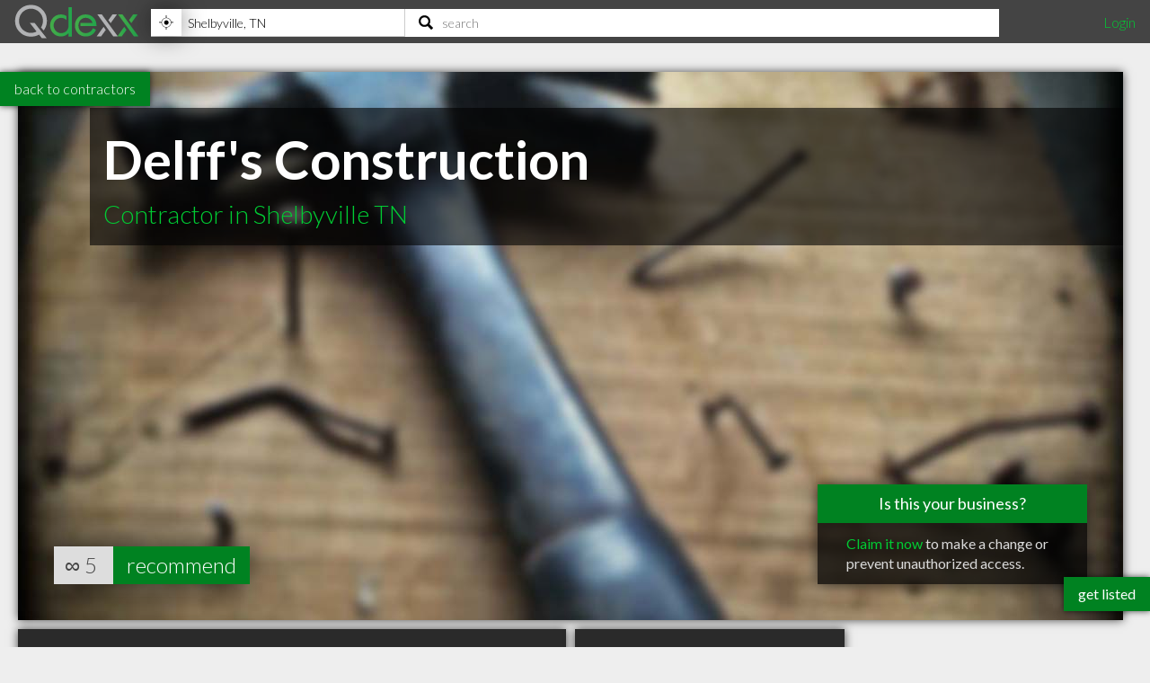

--- FILE ---
content_type: text/html; charset=utf-8
request_url: https://www.qdexx.com/US/TN/Shelbyville/Contractors/US-TN-Shelbyville-Contractors-Delffs-Construction/
body_size: 8398
content:
<!DOCTYPE html>
<html lang="en">
<head>
    <meta charset="utf-8" />
    <meta http-equiv="X-UA-Compatible" content="IE=edge,chrome=1" />
    <meta name="viewport" content="width=device-width, initial-scale=1, maximum-scale=5, user-scalable=yes" />
    <meta name="HandheldFriendly" content="True">
    <meta name="MobileOptimized" content="320">
    <meta name="title" content="Delff&#x27;s Construction | Highly Recommended Contractors in Shelbyville TN">
        <meta name="description" content="Delff&amp;#39;s Construction is a highly recommended Contractor in Shelbyville TN  with 5 recommendations from clients in the community">
        <meta name="DC.Description" content="Delff&amp;#39;s Construction is a highly recommended Contractor in Shelbyville TN  with 5 recommendations from clients in the community">
    <meta name="DC.Title" content="Delff&#x27;s Construction | Highly Recommended Contractors in Shelbyville TN">
    <meta name="DC.creator" content="Qdexx">
    <meta name="DC.Subject" content="Highly recommended local professionals">
    <meta name="DC.Publisher" content="Qdexx">
    <meta name="DC.Contributor" content="Qdexx">
    <meta name="DC.Date" content="2026-01-26">
    <meta name="DC.Type" content="Text">
    <meta name="DC.Type" content="Quality Index of Professionals">
    <meta name="DC.Format" content="Text">
    <meta name="DC.Language" content="en-US">

    <link rel="dns-prefetch" href="//cdn.qdexx.com">
    <link rel="dns-prefetch" href="//code.jquery.com">
    <link rel="dns-prefetch" href="//fonts.googleapis.com">
    <link rel="dns-prefetch" href="//fonts.gstatic.com">
    <link rel="dns-prefetch" href="//adservice.google.ca">
    <link rel="dns-prefetch" href="//adservice.google.com">
    <link rel="dns-prefetch" href="//page2ad.googlesyndication.com">


    <link rel="apple-touch-icon" sizes="180x180" href="https://cdn.qdexx.com/apple-touch-icon.png">
    <link rel="icon" type="image/png" sizes="32x32" href="https://cdn.qdexx.com/favicon-32x32.png">
    <link rel="icon" type="image/png" sizes="16x16" href="https://cdn.qdexx.com/favicon-16x16.png">
    <link rel="manifest" href="/site.webmanifest.json">
    <link rel="mask-icon" href="https://cdn.qdexx.com/safari-pinned-tab.svg" color="#5bbad5">



    <meta name="apple-mobile-web-app-title" content="Qdexx">
    <meta name="application-name" content="Qdexx">
    <meta name="msapplication-TileColor" content="#2a2a2a">
    <meta name="theme-color" content="#ffffff">

    
    <link rel="canonical" href="https://www.qdexx.com/US/TN/Shelbyville/Contractors/US-TN-Shelbyville-Contractors-Delffs-Construction/" />
    <link rel="amphtml" href="https://www.qdexx.com/AMP/US/TN/Shelbyville/Contractors/US-TN-Shelbyville-Contractors-Delffs-Construction/" />
    <meta property="og:title" content="Delff&#x27;s Construction | Highly Recommended Contractors in Shelbyville TN" />
    <meta property="og:type" content="website" />
    <meta property="og:url" content="https://www.qdexx.com/US/TN/Shelbyville/Contractors/US-TN-Shelbyville-Contractors-Delffs-Construction/" />
    <meta property="og:image" content="https://cdn.qdexx.com/img/businesses/stock/Contractors/16_banner_lg.jpg" />
    <meta property="og:image:secure_url" content="https://cdn.qdexx.com/img/businesses/stock/Contractors/16_banner_lg.jpg" />
    <meta property="og:image:width" content="1540" />
    <meta property="og:image:height" content="610" />
    <meta property="og:image" content="https://cdn.qdexx.com/img/businesses/stock/Contractors/16_banner_lg.jpg" />
    <meta property="og:description" content="Delff&amp;#39;s Construction is a highly recommended Contractor in Shelbyville TN  with 5 recommendations from clients in the community" />
    <meta property="og:site_name" content="Qdexx" />

    <meta name="twitter:card" content="summary_large_image">
    <meta property="twitter:image" content="https://cdn.qdexx.com/img/businesses/stock/Contractors/16_banner_lg.jpg">
    <meta property="twitter:title" content="Qdexx">
    <meta property="twitter:description" content="Delff&amp;#39;s Construction is a highly recommended Contractor in Shelbyville TN  with 5 recommendations from clients in the community">

    <meta name="robots" content="index, follow">

    <link rel="alternate" hreflang="en-us" href="https://www.qdexx.com/US/TN/Shelbyville/Contractors/US-TN-Shelbyville-Contractors-Delffs-Construction/" />
    <link rel="alternate" hreflang="x-default" href="https://www.qdexx.com/US/TN/Shelbyville/Contractors/US-TN-Shelbyville-Contractors-Delffs-Construction/" />


    <title>Delff&#x27;s Construction | Highly Recommended Contractors in Shelbyville TN</title>



    
    
        <link rel="stylesheet" href="https://cdn.qdexx.com/css/site.min.css" />
    



    
    <style>
        .sortContainer {
            display: none;
        }





    </style>


    

    <style>
        @import "//fonts.googleapis.com/css?family=Lato:300,400,700&display=swap";
    </style>
</head>
<body>
    <nav role="navigation" class="menu">
        <span class="menuToggler"></span>

        <div class="header">
            <a href="/">
                <img class="companyName" src="https://cdn.qdexx.com/img/qdexx_blank.png" alt="Qdexx Logo" />
            </a>
            <div class="locationSearchContainer">
                <div class="locationContainer">
                    <input id="navCity" autocomplete="false" class="autocomplete city" placeholder="eg. Kelowna, BC" value="" maxlength="100" aria-label="Location" />
                    <div class="findMeContainer">
                        <div title="Use location services to find my location" class="findMe">&nbsp;</div>
                    </div>
                    <div class="input-loading lozad hidden" data-background-image="https://cdn.qdexx.com/img/base/loading_input.gif"></div>
                </div>
                <div class="searchContainer">
                    <input id="navSearch" autocomplete="false" class="autocomplete search" placeholder="search" value="" maxlength="100" aria-label="Search" />
                    <div class="input-loading lozad hidden" data-background-image="https://cdn.qdexx.com/img/base/loading_input.gif"></div>
                </div>

            </div>
            <div class="account">
                

    <a id="loginLink" href="/Identity/Account/Login">Login</a>

            </div>
        </div>
    </nav>
    






    <div class="backtolistings">
        <a href="/US/TN/Shelbyville/Contractors/">back to contractors</a>
    </div>

<div class="main gridContainer">
    <ul>
        <li class="tile grid-item grid-item--height2 grid-item--width5 banner" data-rowspan="2" data-colspan="5" data-id="1192060">
            <picture class="lozad" style="display: block; min-height: 1rem" data-iesrc="https://cdn.qdexx.com/img/businesses/stock/Contractors/16_banner_lg.jpg" data-alt="Delff&#x27;s Construction">
                <source srcset="https://cdn.qdexx.com/img/businesses/stock/Contractors/16_banner_lg.jpg" media="(min-width: 1580px)">
                <source srcset="https://cdn.qdexx.com/img/businesses/stock/Contractors/16_banner_md.jpg" media="(min-width: 1280px)">
                <source srcset="https://cdn.qdexx.com/img/businesses/stock/Contractors/16_banner_sm.jpg" media="(min-width: 975px)">
                <source srcset="https://cdn.qdexx.com/img/businesses/stock/Contractors/16_lg.jpg" media="(min-width: 640px)">
                <source srcset="https://cdn.qdexx.com/img/businesses/stock/Contractors/16_sm.jpg" media="(min-width: 320px)">
                <!-- NO img element -->
                <noscript><img src="https://cdn.qdexx.com/img/businesses/stock/Contractors/16_sm.jpg" alt="Delff&#x27;s Construction"></noscript>
            </picture>
            <div class="tileOverlay">
                <h1>Delff&#x27;s Construction</h1>
                <h2>Contractor in Shelbyville TN</h2>

            </div>
                <div class="claimThisProfileContainer">
                    <div class="title">Is this your business?</div>
                    <div class="link">
                        <a href="/Identity/Account/ClaimProfile/?key=AGTMN5&id=1192060" rel="nofollow">Claim it now</a> to make a change or prevent unauthorized access.
                    </div>
                </div>

                    <div class="recommends">
                        ∞
                        <span class="recommendationsNumber">5</span>
                        <a href="#recommendModal" class="btnRecommend" data-id="1192060" rel="modal:open">recommend</a>
                    </div>
        </li>
    </ul>
</div>


<div class="main gridContainer">
    <ul>
        <li class="tile bp grid-item grid-item--width2 grid-item--height2 tagline" data-rowspan="2" data-colspan="2">
            <div class="text">
                <h2>A Highly recommended <em>Contractor</em> in Shelbyville TN</h2>
            </div>
        </li>
        <li class="tile bp grid-item" data-rowspan="1" data-colspan="1">
            <div class="text">
                <h3>Address</h3>
                <p>
                    <em>2119 Highway 64 E</em> <br />
                    <span>Shelbyville</span>, <span>TN</span><br />
                    <span>37160</span>
                </p>
            </div>
        </li>
        <li class="tile bp grid-item  grid-item--width2" data-rowspan="1" data-colspan="2">
            <div class="text">
                <h3>Contact</h3>
                <p>
                        <a href="tel:(931)773-0123">tel <em>(931) 773-0123</em></a>
                </p>
            </div>
        </li>
            <li class="tile ad grid-item grid-item--width2" data-rowspan="2" data-colspan="1">
                <!-- Qdexx Responsive 2-wide -->
                <ins class="adsbygoogle"
                     style="display:block;"
                     data-ad-client="ca-pub-5761471287224730"
                     data-ad-slot="8955650585"
                     data-ad-format="auto"
                     data-full-width-responsive="true"></ins>
            </li>
        <li class="tile grid-item grid-item--width2 grid-item--height2 map" data-rowspan="2" data-colspan="2">
            <a id="map" href="https://www.google.com/maps/dir/?api=1&destination=2119%2BHighway%2B64%2BE,Shelbyville,%20TN&#x2B;37160&hl=en&sll=35.47787,-86.39867&z=15" rel="noreferrer noopener nofollow" target="_blank">
                <img class="lozad" src="https://cdn.qdexx.com/img/base/spacer.png" data-src="https://maps.googleapis.com/maps/api/staticmap?key=AIzaSyA3-fUq2MczNB782XxjLFR9eFRDBHiY4hg&format=jpg&center=35.47787,-86.39867&zoom=16&size=600x600&scale=1&maptype=hybrid&sensor=false&visual_refresh=true&markers=color:0x00CC33%7Clabel:%7C 35.47787,-86.39867" alt="Google Map" />
                <div class="tileOverlay">
                    <h2>Map</h2>
                </div>
            </a>
        </li>

        <li class="tile bp grid-item  grid-item--width2 grid-item--height1" data-rowspan="1" data-colspan="2">
            <div class="text">
                <h3>About</h3>
                <p class="pre"><em>Delff&#x27;s Construction is a highly recommended Contractor in Shelbyville TN  with 5 recommendations from clients in the community</em></p>
            </div>
        </li>




        <li class="tile bp grid-item grid-item--width2" data-rowspan="1" data-colspan="2">
            <div class="text">
                <h3>Hours of Operation</h3>
                <p>
                    Mon, Wed, Fri <strong>9:00AM - 5:00PM</strong><br/>Tue, Thu, Sat - Sun <strong>Closed</strong><br/>Holidays <strong>Closed</strong>
                </p>

            </div>
        </li>


    </ul>

</div>
<div class="otherInSameCategory"></div>
<div class="otherInSameCity"></div>
<div class="similarSearchTerms">
    <h2> People also searched for:</h2>
    <h3>Shelbyville Contractor</h3>
    <h3>Best Shelbyville Contractors</h3>
    <h3>Top Contractors in Shelbyville TN</h3>
    <h3>Delff&#x27;s Construction Shelbyville TN</h3>
</div>

<div id="recommendModal" class="modal">
    <form data-ajax="true" data-ajax-method="POST" data-ajax-begin="onBeginSub" data-ajax-failure="onFailedSub" data-ajax-success="onSuccessSub" data-ajax-complete="onCompleteSub" data-ajax-mode="replace" data-ajax-update="#message" action="/api/Data/recommendanonymous" method="post">
        <div class="form-group">
            <h3>Recommend us!</h3>
            <p>Please enter your email address - we will send you a link that will confirm your recommendation</p>
            <em>A recommendation can be considered equivalent to giving a 4+ star review on Google, Facebook, Yelp, etc.</em>
        </div>
        <div class="form-group">
            <label>Email:</label>
            <input name="email" id="email" type="email" placeholder="john@qdexx.com" />
            <input type="submit" value="Send" />
            <img src="https://cdn.qdexx.com/img/base/spacer.png" data-src="https://cdn.qdexx.com/img/qdexx_loader_light.gif" class="lozad loading hidden" alt="loading" />
        </div>
        <div id="message"></div>
        <input name="id" id="id" type="hidden" value="1192060" />
    <input name="__RequestVerificationToken" type="hidden" value="CfDJ8HEzp7T5DMBDnAP6Nx8rC7pMxn5PPAXK5808WzYpZPYSDRjkNAR4eY7iKqV_-wtBRTejGFtnriQw72nD70kGE48cVYdSdz0fNF03VD77t0qt98sHEA9L5XqYgn4dHsdoRu87TdSvcBvIe0HtUITDPq0" /></form>
</div>





    <div class="footer">
        <div><p>&copy; 2026 Qdexx</p></div>
        <div>
            <p>
                <a href="https://www.facebook.com/Qdexx" target="_blank" rel="noreferrer">facebook</a>
                <a href="https://www.twitter.com/qdexx" target="_blank" rel="noreferrer">twitter</a>
                <a class="column" href="/The/Scoop/On/Qdexx">about &amp; contact</a>
                <a class="column" href="/Privacy">privacy policy</a>
                <a class="column" href="/Identity/Account/Register">get listed</a>
                <a href="/Browse/">browse</a>
                <a href="/rss" target="_blank">rss</a>
            </p>
        </div>
    </div>
    <a class="getListed" href="/Identity/Account/Register">get listed</a>
    <script src="https://code.jquery.com/jquery-3.5.1.min.js"
            integrity="sha256-9/aliU8dGd2tb6OSsuzixeV4y/faTqgFtohetphbbj0="
            crossorigin="anonymous"></script>
    <script async src="https://cdn.qdexx.com/js/libs/jquery.autocomplete.min.js"></script>

    <script>
        window.addEventListener('DOMContentLoaded', function () {
            (function ($) {
                $.getScript("/js/libs/applicationInsights.js");
            });
        });

        window.addEventListener('load', function () {
            (function ($) {

                var city = localStorage.getItem('city');
                var provAbbr = localStorage.getItem('provinceAbbr');

                if (city !== null && provAbbr !== null) {
                    $('#navCity').val(city + ', ' + provAbbr);
                }
                else {
                    //get location from url
                    split = window.location.href.split('/');

                    if ((split[3] == 'CA' || split[3] == 'US') && split[4] != null && split[5] != null) {
                        $('#navCity').val(split[5] + ', ' + split[4]);
                    }
                }

                setTimeout(function () {

                    //$('.main .ad').each(function () {
                    //    (adsbygoogle = window.adsbygoogle || []).push({});
                    //});

                    $('#navCity').autocomplete({
                        serviceUrl: '/api/cities/all',
                        minChars: 3,
                        cache: true,
                        autoSelectFirst: true,
                        triggerSelectOnValidInput: false,
                        showNoSuggestionNotice: true,
                        deferRequestBy: 350,
                        onSearchStart: function (query) {
                            $('.locationContainer .input-loading').removeClass('hidden');
                        },
                        onSearchComplete: function (query, suggestions) {
                            $('.locationContainer .input-loading').addClass('hidden');
                        },
                        onSelect: function (suggestion) {
                            saveAndGoToCity(suggestion.data.countryAbbr, suggestion.data.provinceAbbr, suggestion.data.city);
                        }

                    });

                    $('#navSearch').autocomplete({
                        serviceUrl: '/api/data/search2',
                        params: {
                            city: localStorage.getItem('city'),
                            provinceAbbr: localStorage.getItem('provinceAbbr')
                        },
                        groupBy: 'title',
                        triggerSelectOnValidInput: false,
                        minChars: 3,
                        autoSelectFirst: true,
                        showNoSuggestionNotice: true,
                        deferRequestBy: 350,

                        onSearchStart: function (query) {
                            $('.searchContainer .input-loading').removeClass('hidden');
                        },
                        onSearchComplete: function (query, suggestions) {
                            $('.searchContainer .input-loading').addClass('hidden');
                        },
                        onSelect: function (suggestion) {
                            switch (suggestion.data.type) {
                                case "business":
                                    search(suggestion.data.nameUrl, suggestion.data.type);
                                    break;
                                case "category":
                                case "specialty":
                                    search(suggestion.data.name, suggestion.data.type);
                                    break;
                                default:
                                //do nothing
                            }
                        }
                    });

                    $('#navSearch').keypress(function (e) {
                        if (e.keyCode == 13) {

                            var countryAbbr = localStorage.getItem('countryAbbr');
                            var provinceAbbr = localStorage.getItem('provinceAbbr');
                            var city = localStorage.getItem('city');

                            if (countryAbbr == null || provinceAbbr == null || city == null) {
                                alert('Please provide your location prior to searching');
                            }
                            else {
                                window.location.href = '/search?countryAbbr=' + countryAbbr + '&provinceAbbr=' + provinceAbbr + '&city=' + city + '&q=' + $(this).val();
                            }

                        }
                    });

                }, 1500);

                setTimeout(function () {
                    //var adCount = $('.ad').length;

                    //if (adCount > 0) {
                    //    (adsbygoogle = window.adsbygoogle || []).push({});
                    //}

                    [].forEach.call(document.querySelectorAll('.adsbygoogle'), function () {
                        (adsbygoogle = window.adsbygoogle || []).push({});
                    });

                }, 1500);
            })(jQuery);
        });

    </script>

    
    
        <script defer src="https://cdn.qdexx.com/js/defer.min.js"></script>
    


    
    <script>
         window.addEventListener('load', function () {
             (function ($) {
                var referrerDomain = document.origin;

                var Analytic = {
                    BusinessProfileId: 1192060 ?? 0,
                    URLReferrer: referrerDomain,
                 }

                $.ajax({
                    url: "/api/data/StoreBusinessProfileAnalytic/",
                    type: "POST",
                    data: JSON.stringify(Analytic),
                    contentType: 'application/json; charset=utf-8',
                });

                        var catVm =
                        {
                            businessProfileId: 1192060,
                            countryId: 2,
                            countryAbbr: 'US',
                            provinceId: 65,
                            provinceAbbr: 'TN',
                            city: 'Shelbyville',
                            categoryId: 6,
                            category: 'Contractors'
                        };

                    $.ajax({
                        url: "/US/GetRelatedInCategory/",
                        type: "POST",
                        data: JSON.stringify(catVm),
                        contentType: 'application/json; charset=utf-8',
                        success: function (e) {
                            $('.otherInSameCategory').html(e);

                            try {
                                _observer.observe();
                            }
                            catch (e) {
                                //do nothing
                            }

                            if ($('.gridContainer').outerWidth() >= 610) {
                                $grid = $('.gridContainer').masonry({
                                    itemSelector: '.grid-item',
                                    columnWidth: 300,
                                    gutter: 10
                                });
                            }


                            setTimeout(function () {
                                $('.otherInSameCategory .ad').each(function () {
                                    try {
                                        (adsbygoogle = window.adsbygoogle || []).push({});
                                    }
                                    catch { }
                                });
                            }, 1500);

                        }
                    });

                    $.ajax({
                        url: "/US/GetRelatedInCity/",
                        type: "POST",
                        data: JSON.stringify(catVm),
                        contentType: 'application/json; charset=utf-8',
                        success: function (e) {
                            $('.otherInSameCity').html(e);

                            try {
                                _observer.observe();
                            }
                            catch (e) {
                                //do nothing
                            }

                            if ($('.gridContainer').outerWidth() >= 610) {
                                $grid = $('.gridContainer').masonry({
                                    itemSelector: '.grid-item',
                                    columnWidth: 300,
                                    gutter: 10
                                });
                            }

                            setTimeout(function () {
                                $('.otherInSameCity .ad').each(function () {
                                    try {
                                        (adsbygoogle = window.adsbygoogle || []).push({});
                                    }
                                    catch { }
                                });
                            }, 1500);


                        }
                    });
                    
                $('.recommendBtn').click(function () {
                    var token = $('input[name="__RequestVerificationToken"]').val();
                    var data = { id: $(this).data('id') };
                    //var dataWithAntiforgeryToken = $.extend(data, { '__RequestVerificationToken': token });
                    var button = $(this);

                    var headers = {};
                    headers['RequestVerificationToken'] = token;

                    $.ajax({
                        url: "/api/data/recommend/",
                        headers: headers,
                        type: "POST",
                        data: JSON.stringify($(this).data('id')),
                        contentType: 'application/json; charset=utf-8',
                        beforeSend: function () {
                            button.prop('disabled', true);
                            $(button).prop('value', 'recommending...');
                        },
                        complete: function () {
                            //do nothing
                        },
                        success: function (e) {
                            var num = $(button).siblings('.recommendationsNumber').text();
                            num++;
                            $(button).siblings('.recommendationsNumber').text(num);
                            $(button).prop('value', e);
                        },
                        error: function () {
                            (button).prop('value', 'error :(');
                        }
                    });
                });

             })(jQuery);
        });

        function onBeginSub(e) {
            $('#recommendModal img.loading').removeClass('hidden');
            $('#recommendModal input[type="submit"]').prop('readonly', true);
            setItemToStorage("recommendationEmail", $('#recommendModal #email').val());
            console.log("onbegin");
        }

        function onSuccessSub() {

            console.log("onsuccess");
        }

        function onFailedSub() {
            $('#message').text("Uh oh! We weren't able to submit the recommendation.");
            console.log("onfailed");

        }

        function onCompleteSub() {
            $('#recommendModal img.loading').addClass('hidden');
            $('#recommendModal input[type="submit"]').prop('readonly', false);
            console.log("oncomplete");
        }

        function onRecommendLoading(asdf, fdsa, abc, def) {
            alert(fdsa.data['Id']);
        }

        function onRecommendSuccess(data, asdf, fdsa) {
            $('#recommend1192060').val(data);
        }
    </script>

    
    <script type="application/ld+json">{"@context": "http://schema.org","@type": "http://schema.org/GeneralContractor",
"name": "Delff's Construction",
"description": "Delff&#39;s Construction is a highly recommended Contractor in Shelbyville TN  with 5 recommendations from clients in the community",
"image": "https://cdn.qdexx.com/img/businesses/stock/Contractors/16_banner_lg.jpg",
"logo": "https://cdn.qdexx.com/img/businesses/stock/Contractors/16_banner_lg.jpg",
"address": {
                    "@type": "PostalAddress","addressCountry": "US",
"streetAddress": "2119 Highway 64 E",
"addressLocality": "Shelbyville",
"addressRegion": "TN",
"postalCode": "37160"
},"telephone": "(931) 773-0123",
"url": "https://www.qdexx.com/US/TN/Shelbyville/Contractors/US-TN-Shelbyville-Contractors-Delffs-Construction/",
"paymentAccepted": [ "cash", "credit card", "debit card"],
"openingHoursSpecification": [
{ "@type": "OpeningHoursSpecification", "closes":  "17:00:00", "dayOfWeek": "http://schema.org/Monday", "opens":  "09:00:00"},{ "@type": "OpeningHoursSpecification", "closes":  "17:00:00", "dayOfWeek": "http://schema.org/Wednesday", "opens":  "09:00:00"},{ "@type": "OpeningHoursSpecification", "closes":  "17:00:00", "dayOfWeek": "http://schema.org/Friday", "opens":  "09:00:00"}],
            "geo": {
            "@type": "GeoCoordinates","latitude": "35.47787","longitude": "-86.39867"},"hasmap":"https://www.google.com/maps/dir/?api=1&destination=2119%2BHighway%2B64%2BE,Shelbyville,%20TN+37160&hl=en&sll=35.47787,-86.39867&z=15","priceRange": "$", "aggregateRating": { "@type": "AggregateRating", "ratingValue": "4.5", "reviewCount": "5" } }</script>
    <script type="application/ld+json">
            {
                "@context": "http://schema.org",
                "@type": "BreadcrumbList",
                "itemListElement": [
                    {
                    "@type": "ListItem",
                    "position": 1,
                    "item": {
                        "@type": "WebSite",
                        "@id": "https://www.qdexx.com/",
                        "name": "Qdexx"
                        }
                    },
                    {
                    "@type": "ListItem",
                    "position": 2,
                    "item": {
                        "@type": "WebPage",
                        "@id": "https://www.qdexx.com/US",
                        "name": "US"
                        }
                    },
                    {
                    "@type": "ListItem",
                    "position": 3,
                    "item": {
                    "@type": "WebPage",
                    "@id": "https://www.qdexx.com/US/TN",
                    "name": "TN"
                    }
                },
                {
                "@type": "ListItem",
                "position": 4,
                "item":{
                    "@type": "WebPage",
                    "@id": "https://www.qdexx.com/US/TN/Shelbyville",
                    "name": "Shelbyville"
                    }
                },
                {
                "@type": "ListItem",
                "position": 5,
                "item":{
                    "@type": "WebPage",
                    "@id": "https://www.qdexx.com/US/TN/Shelbyville/Contractors",
                    "name": "Contractors"
                    }
                },
                {
                "@type": "ListItem",
                "position": 6,
                "item":{
                    "@type": "WebPage",
                    "@id": "https://www.qdexx.com/US/TN/Shelbyville/Contractors/US-TN-Shelbyville-Contractors-Delffs-Construction",
                    "name": "Delff's Construction"
                    }
                }
                ]
            }
        </script>


    <script defer src="https://maps.googleapis.com/maps/api/js?key=AIzaSyA3-fUq2MczNB782XxjLFR9eFRDBHiY4hg"></script>
    <script defer src="https://cdn.qdexx.com/js/libs/lozad.min.js"></script>
    <script async src="//pagead2.googlesyndication.com/pagead/js/adsbygoogle.js"></script>

    <!-- Google tag (gtag.js) -->
    <script async src="https://www.googletagmanager.com/gtag/js?id=G-Y7W9YQEC3Q"></script>
    <script>
        window.dataLayer = window.dataLayer || [];
        function gtag() { dataLayer.push(arguments); }
        gtag('js', new Date());

        gtag('config', 'G-Y7W9YQEC3Q');
    </script>
</body>
</html>

--- FILE ---
content_type: text/html; charset=utf-8
request_url: https://www.qdexx.com/US/GetRelatedInCategory/
body_size: 354
content:

    <div class="gridTitle">
        <h2>Other popular Contractors in Shelbyville TN</h2>
    </div>
    <div class="relatedInSameCategory gridContainer">
        <ul>
                    <li class="tile relatedBp grid-item  " data-rowspan="1" data-colspan="1" data-id="1191933">
                        <a class="" href="/US/TN/Shelbyville/Contractors/US-TN-Shelbyville-Contractors-Molder-Mini-Barns">
                            <img class="lozad" src="https://cdn.qdexx.com/img/base/spacer.png" data-src="https://cdn.qdexx.com/img/businesses/stock/Contractors/31_sm.jpg" alt="Molder Mini Barns" />
                            <div class="tileOverlay">
                                <h3>Molder Mini Barns</h3>
                            </div>
                        </a>
                    </li>
                    <li class="tile relatedBp grid-item  " data-rowspan="1" data-colspan="1" data-id="1192003">
                        <a class="" href="/US/TN/Shelbyville/Contractors/US-TN-Shelbyville-Contractors-A-and-M-Roofing">
                            <img class="lozad" src="https://cdn.qdexx.com/img/base/spacer.png" data-src="https://cdn.qdexx.com/img/businesses/stock/Contractors/30_sm.jpg" alt="A &amp; M Roofing" />
                            <div class="tileOverlay">
                                <h3>A &amp; M Roofing</h3>
                            </div>
                        </a>
                    </li>
                    <li class="tile relatedBp grid-item  " data-rowspan="1" data-colspan="1" data-id="1192016">
                        <a class="" href="/US/TN/Shelbyville/Contractors/US-TN-Shelbyville-Contractors-Total-Asphalt-Repair">
                            <img class="lozad" src="https://cdn.qdexx.com/img/base/spacer.png" data-src="https://cdn.qdexx.com/img/businesses/stock/Contractors/17_sm.jpg" alt="Total Asphalt Repair" />
                            <div class="tileOverlay">
                                <h3>Total Asphalt Repair</h3>
                            </div>
                        </a>
                    </li>
                    <li class="tile relatedBp grid-item  " data-rowspan="1" data-colspan="1" data-id="1192059">
                        <a class="" href="/US/TN/Shelbyville/Contractors/US-TN-Shelbyville-Contractors-Whitworth-Contractors">
                            <img class="lozad" src="https://cdn.qdexx.com/img/base/spacer.png" data-src="https://cdn.qdexx.com/img/businesses/stock/Contractors/32_sm.jpg" alt="Whitworth Contractors" />
                            <div class="tileOverlay">
                                <h3>Whitworth Contractors</h3>
                            </div>
                        </a>
                    </li>
                    <li class="tile relatedBp grid-item  " data-rowspan="1" data-colspan="1" data-id="1192111">
                        <a class="" href="/US/TN/Shelbyville/Contractors/US-TN-Shelbyville-Contractors-Interstate-Concrete-Contractors">
                            <img class="lozad" src="https://cdn.qdexx.com/img/base/spacer.png" data-src="https://cdn.qdexx.com/img/businesses/stock/Contractors/21_sm.jpg" alt="Interstate Concrete Contractors" />
                            <div class="tileOverlay">
                                <h3>Interstate Concrete Contractors</h3>
                            </div>
                        </a>
                    </li>
                    <li class="tile relatedBp grid-item  " data-rowspan="1" data-colspan="1" data-id="1221707">
                        <a class="" href="/US/TN/Shelbyville/Contractors/US-TN-Shelbyville-Contractors-Homestead-Construction">
                            <img class="lozad" src="https://cdn.qdexx.com/img/base/spacer.png" data-src="https://cdn.qdexx.com/img/businesses/stock/Contractors/31_sm.jpg" alt="Homestead Construction" />
                            <div class="tileOverlay">
                                <h3>Homestead Construction</h3>
                            </div>
                        </a>
                    </li>
                        <li class="tile ad grid-item " data-rowspan="1" data-colspan="1">
                            <ins class="adsbygoogle"
                                 style="display:inline-block;width:250px;height:250px"
                                 data-ad-client="ca-pub-5761471287224730"
                                 data-ad-slot="6447196008"></ins>
                        </li>
                    <li class="tile relatedBp grid-item  " data-rowspan="1" data-colspan="1" data-id="1221798">
                        <a class="" href="/US/TN/Shelbyville/Contractors/US-TN-Shelbyville-Contractors-Dewald-Home-Improvement">
                            <img class="lozad" src="https://cdn.qdexx.com/img/base/spacer.png" data-src="https://cdn.qdexx.com/img/businesses/stock/Contractors/32_sm.jpg" alt="Dewald Home Improvement" />
                            <div class="tileOverlay">
                                <h3>Dewald Home Improvement</h3>
                            </div>
                        </a>
                    </li>
                    <li class="tile relatedBp grid-item  " data-rowspan="1" data-colspan="1" data-id="1221894">
                        <a class="" href="/US/TN/Shelbyville/Contractors/US-TN-Shelbyville-Contractors-Southland-Constructors">
                            <img class="lozad" src="https://cdn.qdexx.com/img/base/spacer.png" data-src="https://cdn.qdexx.com/img/businesses/stock/Contractors/21_sm.jpg" alt="Southland Constructors" />
                            <div class="tileOverlay">
                                <h3>Southland Constructors</h3>
                            </div>
                        </a>
                    </li>
                    <li class="tile relatedBp grid-item  " data-rowspan="1" data-colspan="1" data-id="1221939">
                        <a class="" href="/US/TN/Shelbyville/Contractors/US-TN-Shelbyville-Contractors-Specialty-Fencing">
                            <img class="lozad" src="https://cdn.qdexx.com/img/base/spacer.png" data-src="https://cdn.qdexx.com/img/businesses/stock/Contractors/14_sm.jpg" alt="Specialty Fencing" />
                            <div class="tileOverlay">
                                <h3>Specialty Fencing</h3>
                            </div>
                        </a>
                    </li>
        </ul>
    </div>



--- FILE ---
content_type: text/html; charset=utf-8
request_url: https://www.qdexx.com/US/GetRelatedInCity/
body_size: 341
content:

    <div class="gridTitle">
        <h2>Other professionals in Shelbyville TN you might be interested in</h2>
    </div>
    <div class="relatedInSameCategory gridContainer">
        <ul>
                    <li class="tile relatedBp grid-item  " data-rowspan="1" data-colspan="1" data-id="1198174">
                        <a class="" href="/US/TN/Shelbyville/Accountants/US-TN-Shelbyville-Accountants-H-A-Beasley-and-Company">
                            <img class="lozad" src="https://cdn.qdexx.com/img/base/spacer.png" data-src="https://cdn.qdexx.com/img/businesses/stock/Accountants/21_sm.jpg" alt="H A Beasley &amp; Company" />
                            <div class="tileOverlay">
                                <h3>H A Beasley &amp; Company</h3>
                            </div>
                        </a>
                    </li>
                        <li class="tile ad grid-item" data-rowspan="1" data-colspan="1">
                            <ins class="adsbygoogle"
                                 style="display:inline-block;width:250px;height:250px"
                                 data-ad-client="ca-pub-5761471287224730"
                                 data-ad-slot="6447196008"></ins>
                        </li>
                    <li class="tile relatedBp grid-item  " data-rowspan="1" data-colspan="1" data-id="1198336">
                        <a class="" href="/US/TN/Shelbyville/Accountants/US-TN-Shelbyville-Accountants-Winnett-Associates-PLLC-Burt-D-Landers-Certified-Public-Accountant">
                            <img class="lozad" src="https://cdn.qdexx.com/img/base/spacer.png" data-src="https://cdn.qdexx.com/img/businesses/stock/Accountants/5_sm.jpg" alt="Burt D Landers Certified Public Accountant" />
                            <div class="tileOverlay">
                                <h3>Burt D Landers Certified Public Accountant</h3>
                            </div>
                        </a>
                    </li>
                    <li class="tile relatedBp grid-item  " data-rowspan="1" data-colspan="1" data-id="1198374">
                        <a class="" href="/US/TN/Shelbyville/Accountants/US-TN-Shelbyville-Accountants-Winnett-Associates-PLLC-Bailey-Connie-Hughes">
                            <img class="lozad" src="https://cdn.qdexx.com/img/base/spacer.png" data-src="https://cdn.qdexx.com/img/businesses/stock/Accountants/21_sm.jpg" alt="Bailey, Connie Hughes" />
                            <div class="tileOverlay">
                                <h3>Bailey, Connie Hughes</h3>
                            </div>
                        </a>
                    </li>
                    <li class="tile relatedBp grid-item  " data-rowspan="1" data-colspan="1" data-id="1198450">
                        <a class="" href="/US/TN/Shelbyville/Accountants/US-TN-Shelbyville-Accountants-Bookkeeping-Plus">
                            <img class="lozad" src="https://cdn.qdexx.com/img/base/spacer.png" data-src="https://cdn.qdexx.com/img/businesses/stock/Accountants/13_sm.jpg" alt="Bookkeeping Plus" />
                            <div class="tileOverlay">
                                <h3>Bookkeeping Plus</h3>
                            </div>
                        </a>
                    </li>
                    <li class="tile relatedBp grid-item  " data-rowspan="1" data-colspan="1" data-id="1198543">
                        <a class="" href="/US/TN/Shelbyville/Accountants/US-TN-Shelbyville-Accountants-David-E-Brown-CPA">
                            <img class="lozad" src="https://cdn.qdexx.com/img/base/spacer.png" data-src="https://cdn.qdexx.com/img/businesses/stock/Accountants/1_sm.jpg" alt="David E Brown CPA" />
                            <div class="tileOverlay">
                                <h3>David E Brown CPA</h3>
                            </div>
                        </a>
                    </li>
                    <li class="tile relatedBp grid-item  " data-rowspan="1" data-colspan="1" data-id="1191933">
                        <a class="" href="/US/TN/Shelbyville/Contractors/US-TN-Shelbyville-Contractors-Molder-Mini-Barns">
                            <img class="lozad" src="https://cdn.qdexx.com/img/base/spacer.png" data-src="https://cdn.qdexx.com/img/businesses/stock/Contractors/31_sm.jpg" alt="Molder Mini Barns" />
                            <div class="tileOverlay">
                                <h3>Molder Mini Barns</h3>
                            </div>
                        </a>
                    </li>
                    <li class="tile relatedBp grid-item  " data-rowspan="1" data-colspan="1" data-id="1192003">
                        <a class="" href="/US/TN/Shelbyville/Contractors/US-TN-Shelbyville-Contractors-A-and-M-Roofing">
                            <img class="lozad" src="https://cdn.qdexx.com/img/base/spacer.png" data-src="https://cdn.qdexx.com/img/businesses/stock/Contractors/30_sm.jpg" alt="A &amp; M Roofing" />
                            <div class="tileOverlay">
                                <h3>A &amp; M Roofing</h3>
                            </div>
                        </a>
                    </li>
                    <li class="tile relatedBp grid-item  " data-rowspan="1" data-colspan="1" data-id="1192016">
                        <a class="" href="/US/TN/Shelbyville/Contractors/US-TN-Shelbyville-Contractors-Total-Asphalt-Repair">
                            <img class="lozad" src="https://cdn.qdexx.com/img/base/spacer.png" data-src="https://cdn.qdexx.com/img/businesses/stock/Contractors/17_sm.jpg" alt="Total Asphalt Repair" />
                            <div class="tileOverlay">
                                <h3>Total Asphalt Repair</h3>
                            </div>
                        </a>
                    </li>
                    <li class="tile relatedBp grid-item  " data-rowspan="1" data-colspan="1" data-id="1192059">
                        <a class="" href="/US/TN/Shelbyville/Contractors/US-TN-Shelbyville-Contractors-Whitworth-Contractors">
                            <img class="lozad" src="https://cdn.qdexx.com/img/base/spacer.png" data-src="https://cdn.qdexx.com/img/businesses/stock/Contractors/32_sm.jpg" alt="Whitworth Contractors" />
                            <div class="tileOverlay">
                                <h3>Whitworth Contractors</h3>
                            </div>
                        </a>
                    </li>
        </ul>
    </div>

